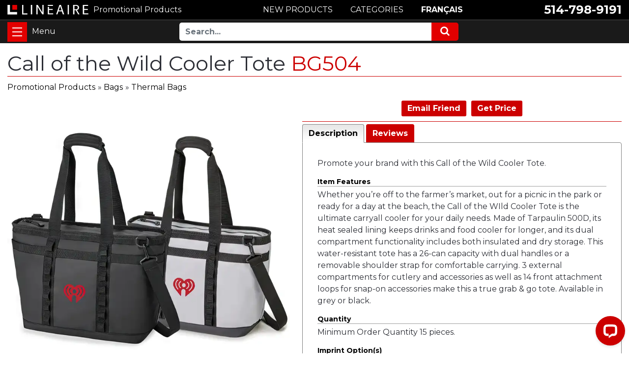

--- FILE ---
content_type: text/html; charset=UTF-8
request_url: https://www.lineaire.ca/Call-of-the-Wild-Cooler-Tote
body_size: 9353
content:
<!DOCTYPE HTML><html lang="en"><!-- #BeginTemplate "/Templates/template.dwt" --><!-- DW6 -->
<head>
<meta http-equiv="content-type" content="text/html; charset=utf-8" />
<meta name="viewport" content="width=device-width, initial-scale=1, maximum-scale=1" />
<!-- #BeginEditable "doctitle" -->
<title>Call of the Wild Cooler Tote BG504</title>
<meta name="description" content="Promote your brand with this Call of the Wild Cooler Tote.">
<link rel="canonical" href="https://www.lineaire.ca/Call-of-the-Wild-Cooler-Tote" />
<base href="https://www.lineaire.ca" />
<meta property="og:type" content="product" />
<meta property="og:title" content="Call of the Wild Cooler Tote">
<meta property="og:description" content="Promote your brand with this Call of the Wild Cooler Tote." />
<meta property="og:image" content="https://www.lineaire.com/prodimages/2023/Fourre-tout-isotherme-Call-of-the-Wild.webp">
<!-- #EndEditable -->
<meta http-equiv="content-language" content="en">
<link rel="shortcut icon" href="/images/favicon.ico">
<link rel="apple-touch-icon" href="/images/apple-icon.png">
<!--SET: CSS-->
<link href="https://fonts.googleapis.com/css2?family=Montserrat:wght@400;700&display=swap" rel="stylesheet"> 
<link rel="stylesheet" href="css/ectcart.css">
<link rel="stylesheet" href="css/font-awesome.min.css">
<link rel="stylesheet" href="css/bootstrap.min.css">
<link rel="stylesheet" href="css/slick.css">
<link rel="stylesheet" href="css/slick-theme.css">
<link rel="stylesheet" href="css/ect.css">
<link rel="stylesheet" href="css/custom.css">
<link rel="stylesheet" href="css/lineaire.css">
<link rel="stylesheet" href="css/lineaire_media.css">
<!--END: CSS-->
<script src="js/ectcart.js"></script>
<!-- Start of LiveChat (www.livechatinc.com) code -->
<script>
window.__lc = window.__lc || {};
window.__lc.license = 12291843;
window.__lc.chat_between_groups = false;window.__lc.chat_between_groups = false;
;(function(n,t,c){function i(n){return e._h?e._h.apply(null,n):e._q.push(n)}var e={_q:[],_h:null,_v:"2.0",on:function(){i(["on",c.call(arguments)])},once:function(){i(["once",c.call(arguments)])},off:function(){i(["off",c.call(arguments)])},get:function(){if(!e._h)throw new Error("[LiveChatWidget] You can't use getters before load.");return i(["get",c.call(arguments)])},call:function(){i(["call",c.call(arguments)])},init:function(){var n=t.createElement("script");n.async=!0,n.type="text/javascript",n.src="https://cdn.livechatinc.com/tracking.js",t.head.appendChild(n)}};!n.__lc.asyncInit&&e.init(),n.LiveChatWidget=n.LiveChatWidget||e}(window,document,[].slice))
</script>
<!-- #BeginEditable "head" -->
<link type="text/css" rel="stylesheet" href="magiczoomplus/magiczoomplus.css" />
<link href="SpryAssets/SpryTabbedPanels.css" rel="stylesheet" type="text/css" />
<script src="SpryAssets/SpryTabbedPanels.js" type="text/javascript"></script>
<script>
function doshowlineairepop(tcontent){
	document.getElementById('opaquediv').innerHTML='<div class="ectsoftwrapper" id="linsoftwrapper" style="max-width:600px;margin-top:10px"><div class="scart scclose" style="z-index:10;position:relative" role="img" onclick="document.getElementById(\'opaquediv\').style.display=\'none\'" title="Close Window"></div><p style="margin:20px 0"><iframe src="' + tcontent + '" style="border:none;width:100%;height:600px"></iframe></p><p style="text-align:center"><button type="button" class="ectbutton" onclick="document.getElementById(\'opaquediv\').style.display=\'none\'">Close this window</button></p></div>';
	document.getElementById('opaquediv').style.display='';
}
</script>
<!-- #EndEditable -->
<noscript><a href="https://www.livechatinc.com/chat-with/12291843/" rel="nofollow">Chat with us</a>, powered by <a href="https://www.livechatinc.com/?welcome" rel="noopener nofollow" target="_blank">LiveChat</a></noscript>
<!-- End of LiveChat code -->
</head>
<body class="is-loading">
<div class="zeynep">
<div class="menutop">
<h2><a href="https://www.lineaire.ca/category/">Categories</a></h2></div>
<ul><li><a href="/products/Assorted-Promotional-Products">Assorted Promotional Products</a></li>
<li><a href="/category/Bags">Bags</a></li>
<li><a href="/category/Bottles">Bottles</a></li>
<li><a href="/category/Brands-and-Collections">Brands & Collections</a></li>
<li><a href="/category/Desk-and-Office">Desk and Office</a></li>
<li><a href="/category/Drinkware">Drinkware</a></li>
<li><a href="/products/Eco-Friendly-Promotional-Products">Eco-Friendly Promotional Products</a></li>
<li><a href="/category/Events">Events</a></li>
<li><a href="/category/Fashion-and-Clothing">Fashion and Clothing</a></li>
<li><a href="/products/Full-Color-Printed-Items">Full-Color Printed Items</a></li>
<li><a href="/category/Health-and-Wellness">Health and Wellness</a></li>
<li><a href="/category/Home">Home</a></li>
<li><a href="/category/Keychains">Keychains</a></li>
<li><a href="/category/Lapel-Pins">Lapel Pins</a></li>
<li><a href="/products/Lightning-Delivery">Lightning Delivery</a></li>
<li><a href="/products/Made-in-Canada">Made in Canada</a></li>
<li><a href="/products/New-Promotional-Products">New Products</a></li>
<li><a href="/category/Outdoor-and-Leisure">Outdoor and Leisure</a></li>
<li><a href="/products/Plush">Plush</a></li>
<li><a href="/products/Popular-Promotional-Items">Popular Promotional Items</a></li>
<li><a href="/products/Rubiks-Cube">Rubik's Cube</a></li>
<li><a href="/category/Sports">Sports</a></li>
<li><a href="/category/Stationery">Stationery</a></li>
<li><a href="/category/Stress-Balls">Stress Balls</a></li>
<li><a href="/category/Technology">Technology</a></li>
<li><a href="/category/Personalized-Towels">Towels</a></li>
<li><a href="/category/Travel">Travel</a></li>
<li><a href="/category/Treats-and-Foods">Treats & Foods</a></li>
<li><a href="/category/USB-Flash-Drives">USB Flash Drives</a></li>
<li><a href="/products/Wedding">Wedding</a></li>
<li><a href="/category/Writing-Instruments">Writing Instruments</a></li>
</ul><div class="menubottom">
<h3>Resources</h3>
<ul>
<li><a href="search.php">Advanced Search</a></li>
<li><a href="Pantone.php">Pantone Color Guide</a></li>
<li><a href="terms-and-conditions.php">Terms &amp; Conditions</a></li>
<li><a href="privacy.php">Privacy Policy</a></li>
<li><a href="contact-us.php">Contact Us</a></li>
<li><b><a href="tel:15147989191">514-798-9191</a></b></li>
<li><b><a href="https://www.lineaire.com/Fourre-tout-isotherme-Call-of-the-Wild">Français</a></b></li></ul>
</ul>
</div>
</div><div class="wrapper">
<!--SET: HEADER SEC HERE-->
<span class="close-menu"></span>
<header id="header">
<div class="headtop">
<div class="container">
<div class="row align-items-center justify-content-between">
<div class="headcolumn">
<div class="logo">
<a href="https://www.lineaire.ca/" class="d-flex align-items-center"><img src="images/logo.svg" width="246" height="30" alt="Linéaire Infographie inc." /></a>
<a href="https://www.lineaire.ca/" class="d-flex align-items-center"><b>Promotional Products</b></a>
</div>
</div>
<div class="headcolumn2">
<div class="callus">
<ul class="d-flex flex-wrap align-items-center justify-content-end">
<li><a href="tel:15147989191">514-798-9191</a></li>
</ul>
</div>
</div>
<div class="headcolumn3">
<ul class="d-flex flex-wrap justify-content-center">
<li><a href="https://www.lineaire.ca/products/New-Promotional-Products" class="btn cntbtn">NEW PRODUCTS</a></li>
<li><a href="https://www.lineaire.ca/category/" class="btn cntbtn">CATEGORIES</a></li>
<li><a href="https://www.lineaire.com/Fourre-tout-isotherme-Call-of-the-Wild" class="btn cntbtn">FRANÇAIS</a></li>
</ul>
</div>
</div>
</div>
</div>
<div class="headbtm">
<div class="container d-flex flex-wrap">
<div class="hambrgersec">
<button id="nav-toggle" class="navbar-toggler" type="button" data-toggle="collapse" data-target="#navbarResponsive" aria-controls="navbarResponsive" aria-expanded="false" aria-label="Toggle navigation">
<span></span>
</button>
</div>
<div class="headtbtmmenu d-flex flex-wrap justify-content-center align-items-center">
<div class="toprightmenu d-flex flex-wrap justify-content-center align-items-center">
<div class="searchsec">
<form method="post" action="search.php">
<input type="hidden" name="posted" value="1" />
<div class="input-group">
<input type="text" name="stext" maxlength="256" class="form-control" placeholder="Search...">
<div class="input-group-append">
<button class="btn btn-secondary" type="submit">
<i class="fa fa-search"></i> 
</button>
</div>
</div>
</form>
</div>
</div>                               
</div>
</div>
</div>
</header>
<!--END: HEADER SEC HERE-->
<main>
<!--SET: HERO SEC HERE-->
<!-- #BeginEditable "HomePageVideo" -->
<!-- #EndEditable -->
<!--END: HERO SEC HERE-->
<!--SET: FIRST SEC HERE-->
<div class="firstsec">
<div class="container clr">
<!-- #BeginEditable "body" -->
<h1>Call of the Wild Cooler Tote <span style="color:#CC0000;"> BG504</span></h1>
<input type="hidden" id="hiddencurr" value="CDN$ 0.00"><div id="opaquediv" class="ectopaque" style="display:none" onclick="if(event.target==this)this.style.display='none'" tabindex="0"></div><script>
/* <![CDATA[ */
var xxAddWiL="The following items have been added to the wish list: ",xxBakOpt="Some of these options are not currently in stock but are available to back order.",xxCarCon="Cart contents",xxClkHere="Click Here",xxClsWin="Close this window",xxCntShp="Continue Browsing",xxCntTax="GST",xxDigits="Please enter only digits in this field.",xxDscnts="Discounts",xxEdiOrd="Edit Quote",xxEntMul="Please enter a quantity for at least one option.",xxHasAdd="has been added",xxInStNo="You will be notified by email when the product is back in stock.",xxInvCha="The following characters are invalid:",xxListPrice="<div class=\"origprice\">List Price: <span class=\"liststrike\">%s</span></div>",xxAddToC="\u002b Add",xxNotBaS="Notify when back in stock",xxNotSto="The following product isn't currently available in our store",xxBakOrd="Back Order",xxOpSkTx=" (%s)",xxOptOOS="I'm sorry, that particular option is currently out of stock",xxOutStok="Out&nbsp;of&nbsp;Stock",xxPrd255="Please enter a maximum of 255 chars in the field indicated.",xxPrdChs="Please choose from the available product options.",xxPrdEnt="Please enter a value where indicated.",xxPrice="Price",xxSCAdOr="The following items have been added to your order.",xxSCBakO="Item not currently in stock but placed on back order - select &quot;Edit Order&quot; to modify purchase.",xxSCCarT="Cart total",xxSCItem="item(s)",xxSCStkW="STOCK WARNING: Low stock on selected item, please click &quot;Edit Order&quot; to accept stock level.",xxCOTxt="Checkout &#x25b6;",xxValEm="Please enter a valid email address.";
var currencyseparator=' ',extension='.php',extensionabs='php',imgsoftcartcheckout='<input type="button" value="Checkout &#x25b6;" class="ectbutton sccheckout" onclick="ectgonoabs(\'cart.php\')">',noprice=true,nopriceanywhere=true,pricezeromessage="",showtaxinclusive=0,storeurlssl='https://www.lineaire.ca/',tax=5,txtcollen=8000,yousavetext="",zero2dps='0.00',currFormat1='%s <span style="font-weight:bold">USD</span>',currFormat2='%s <span style="font-weight:bold">EUR</span>',currFormat3='',currRate1=0,currRate2=0,currRate3=0,currSymbol1='USD',currSymbol2='EUR',currSymbol3='';
function updateoptimage(theitem,themenu,opttype){
var imageitemsrc='',mzitem,theopt,theid,imageitem,imlist,imlistl,fn=window['updateprice'+theitem];
fn();
if(opttype==1){
	theopt=document.getElementsByName('optn'+theitem+'x'+themenu);
	for(var i=0; i<theopt.length; i++){
		if(theopt[i].checked)theid=theopt[i].value;
		ectremoveclass(theopt[i],'ectwarning');
	}
}else{
	theopt=ectById('optn'+theitem+'x'+themenu);
	ectremoveclass(theopt,'ectwarning');
	theid=theopt.options[theopt.selectedIndex].value;
}
if(mzitem=(ectById("zoom1")?ectById("zoom1"):ectById("mz"+(globalquickbuyid!==''?'qb':'prod')+"image"+theitem))){
	if(altimage_small!=''){
		if(altimage_large=='')altimage_large=altimage_small;
		MagicZoom.update(mzitem,vsdecimg(altimage_large),vsdecimg(altimage_small));
	}else if(aIML[theid]){
		MagicZoom.update(mzitem,vsdecimg(aIML[theid]),vsdecimg(aIM[theid]));
	}else if(pIM[0]&&pIM[999]){
		imlist=pIM[0];imlistl=pIM[999];
		for(var index=0;index<imlist.length;index++)
			if(imlist[index]==aIM[theid]&&imlistl[index]){MagicZoom.update(mzitem.id,vsdecimg(imlistl[index]),vsdecimg(aIM[theid]));return;}
		if(aIM[theid])MagicZoom.update(mzitem.id,vsdecimg(aIM[theid]),vsdecimg(aIM[theid]));
	}else if(aIM[theid])
		MagicZoom.update(mzitem.id,vsdecimg(aIM[theid]),vsdecimg(aIM[theid]));
}else
	if(imageitem=ectById((globalquickbuyid!==''?'qb':'prod')+"image"+theitem)){
		if(altimage_small!=''){
			if(typeof(imageitem.src)!='unknown')imageitem.src=vsdecimg(altimage_small);
		}else if(aIM[theid]){
			if(typeof(imageitem.src)!='unknown')imageitem.src=vsdecimg(aIM[theid]);
		}
	}
	altimage_small='';
	altimage_large='';
}
function vsdecimg(timg){
	return decodeURIComponent(timg.replace("|","prodimages/").replace("<",".gif").replace(">",".jpg").replace("?",".png"));
}
function updateprodimage(theitem,isnext){
	return updateprodimage2(false,theitem,isnext);
}
function updateprodimage2(isqb,theitem,isnext){
var imlist=pIM[theitem];
if(!pIX[theitem])pIX[theitem]=0;
if(isnext) pIX[theitem]++; else pIX[theitem]--;
if(pIX[theitem] < 0) pIX[theitem]=imlist.length-1;
if(pIX[theitem]>=imlist.length) pIX[theitem]=0;
if(ectById((isqb?'qb':'prod')+"image"+theitem)){
	var telem=ectById((isqb?'qb':'prod')+"image"+theitem);
	var imgsrc=vsdecimg(imlist[pIX[theitem]]);
	var fileext=imgsrc.split('.').pop().toLowerCase();
	telem.src='';
	if(ectisvideoext(fileext)){
		if(telem.nodeName.toUpperCase()!='VIDEO') telem=swapimgandvideoelem(telem,'video');
	}else{
		if(telem.nodeName.toUpperCase()!='IMG') telem=swapimgandvideoelem(telem,'img');
	}
	telem.src=imgsrc;
}
ectById((isqb?'qb':'extra')+"imcnt"+theitem).innerHTML=pIX[theitem]+1;
if(pIML[theitem]){
	var imlistl=pIML[theitem];
	if(imlistl.length>=pIX[theitem])
		if(mzitem=ectById("mz"+(isqb?'qb':'prod')+"image"+theitem))MagicZoom.update(mzitem,vsdecimg(imlistl[pIX[theitem]]),vsdecimg(imlist[pIX[theitem]]));
}
return false;
}
/* ]]> */
</script><script>/* <![CDATA[ */
pIM[0]=['https://www.lineaire.com/prodimages/2023/Fourre-tout-isotherme-Call-of-the-Wild.webp','https://www.lineaire.com/prodimages/2023/Fourre-tout-isotherme-Call-of-the-Wild-2.webp','https://www.lineaire.com/prodimages/2023/Fourre-tout-isotherme-Call-of-the-Wild-3.webp','https://www.lineaire.com/prodimages/2023/Fourre-tout-isotherme-Call-of-the-Wild-4.webp','https://www.lineaire.com/prodimages/2023/Fourre-tout-isotherme-Call-of-the-Wild-5.webp','https://www.lineaire.com/prodimages/2023/Fourre-tout-isotherme-Call-of-the-Wild-6.webp','https://www.lineaire.com/prodimages/2023/Fourre-tout-isotherme-Call-of-the-Wild-7.webp','https://www.lineaire.com/prodimages/2023/Fourre-tout-isotherme-Call-of-the-Wild-8.webp','https://www.lineaire.com/prodimages/2023/Fourre-tout-isotherme-Call-of-the-Wild-9.webp','https://www.lineaire.com/prodimages/2023/Fourre-tout-isotherme-Call-of-the-Wild-10.webp'];
/* ]]> */</script><script>
var sfextensionabs='php',
	xxPlsEntr="Please enter a value in the field",xxValEm="Please enter a valid email address.",xxRecapt="Please show you are a real human by completing the reCAPTCHA test",xxEFEm="Your Email",
	xxEFNam="Your Name",xxEFCmt="Your comments",xxContUs="Contact Us",xxAskQue="Get Price",xxCUBlur="Ask us a question about any of our store products or services and we'll get back to you right away.",
	xxEmFrnd="Email Friend",xxEFBlr="Let your friends know all about the great deals that are on offer at this site. Just fill in the details below and click &quot;Send&quot;.",xxAccSuc="Your account was created successfully",xxMinLen="Please enter at least 6 characters in the field",
	xxAQBlr="Get a quote for this product.<br />We'll get back to you quickly by Email.",xxPwd="Password",xxNow="now",xxInSecs="in %s seconds",xxName="Full Name",
	xxFulNam="This message will not be shown again.\nPlease be sure to enter your first and last name in the field",xxLOSuc="You have logged out successfully!",xxLISuc="Login Successful!",xxMesSuc="<b>Thank you!</b><br />Your request has been sent.";
var clientaddressoncreateacct=false,extraclientfield1="",extraclientfield2="",
	extraclientfield1required=false,extraclientfield2required=false,
	loginhash='e49e90f9540e1bfa32e1aed1904cab326cbf875c31a160653d8fe9a5adaa7f23',
	customeraccounturl="",
	recaptchasitekey='6LeYEq4qAAAAADmmvYp2LvhkH3jgtoJC1C4XqOCK',nacaptchawidgetid='',nacaptchaok=false,nacaptcharesponse=false,contactcaptchawidgetid='',contactcaptchaok=false,contactcaptcharesponse=false,askqproductid='',
	lastloginattempt,checkedfullname=false,contactusthanks="",emailfriendthanks="",askaquestionthanks="We will respond to you promptly by email.",
	recaptchaenabled2=true,recaptchaenabled8=false,nocustomerloginpwlimit=false,
	nomailinglist=true,
	storeurlssl="",checkoutmode="",
	clientloginref="clientlogin.php",clientloginref_sess="",
	loginrefurl=[];</script>
<div id="softopaquediv" class="ectopaque" style="display:none" onclick="if(event.target==this)hideaccounts()" tabindex="0"><div class="ectsoftwrapper"><div class="scart scclose" role="img" onclick="hideaccounts()" title="Close this window"></div>
<div style="display:none;text-align:center" id="ectsoftpreload"><img style="margin:30px" src="images/preloader.gif" alt="Loading" id="ectloadinggif" class="ectpreloader"><br><br><input style="font-size:16px" class="ectbutton" type="button" value="Pause" onclick="document.getElementById('ectloadinggif').src='images/preloader.png'"></div>
<div id="ectsfsuccess" class="ectsfsuccess"></div>
<div class="sfcontact" id="ectcontactdiv" style="display:none">
<div class="softformheader" id="cuheader"></div>
<div id="contactblurb" class="contactblurb"></div>
<div class="ectsf2col"><div class="redstar"><label class="ectlabel" for="yourname">Your Name</label></div><div><input type="text" id="yourname" placeholder="Your Name" aria-required="true"></div></div>
<div class="ectsf2col"><div class="redstar"><label class="ectlabel" for="youremail">Your Email</label></div><div><input type="text" id="youremail" placeholder="Your Email" aria-required="true"></div></div>
<div class="ectsf2col emfonly"><div class="redstar"><label class="ectlabel" for="friendsemail">Your Friends Email</label></div><div><input type="text" id="friendsemail" placeholder="Your Friends Email" aria-required="true"></div></div>
<div class="ectsf2col asqonly"><div>
<label id="asqtxt1" for="askquestionparam1" class="ectlabel">Your telephone</label></div><div>
<input type="text" id="askquestionparam1" placeholder="Your telephone">
</div></div>
<div class="ectsf2col asqonly"><div class="redstar">
<input type="hidden" id="asqreq2" value="1">
<label id="asqtxt2" for="askquestionparam2" class="ectlabel">Delivery postal code</label></div><div>
<input type="text" id="askquestionparam2" placeholder="Delivery postal code" aria-required="true">
</div></div>
<div class="ectsf2col asqonly"><div>
<label id="asqtxt3" for="askquestionparam3" class="ectlabel">Delivery date</label></div><div>
<input type="text" id="askquestionparam3" placeholder="Delivery date">
</div></div>
<div class="ectsf2col asqonly"><div class="redstar">
<input type="hidden" id="asqreq4" value="1">
<label id="asqtxt4" for="askquestionparam4" class="ectlabel">Quantity</label></div><div>
<input type="text" id="askquestionparam4" placeholder="Quantity" aria-required="true">
</div></div>
<div class="ectsf2col asqonly"><div class="redstar">
<input type="hidden" id="asqreq5" value="1">
<label id="asqtxt5" for="askquestionparam5" class="ectlabel">Imprint</label></div><div>
<select size="1" id="askquestionparam5" name="askquestionparam5"><option value="">Imprint</option><option value="1">1 color</option><option value="2">2 color</option><option value="3">3 color</option><option value="4">4 color</option><option value="CMYK">CMYK</option><option value="Embroidery">Embroidery</option><option value="Engraving">Engraving</option><option value="No imprint">No imprint</option></select></div></div>
<div class="ectsf2col"><div class="redstar"><label class="ectlabel" for="yourcomments">Your comments</label></div><div><textarea class="softcomments" id="yourcomments" placeholder="Your comments" aria-required="true"></textarea></div></div>
<div class="ectsf2col"><div></div><div id="contactcaptcha"></div>
<script>var recaptchaids=[];function recaptchaonload(){for(var recapi in recaptchaids){var restr=recaptchaids[recapi]+"widgetid=grecaptcha.render('"+recaptchaids[recapi]+"',{'sitekey' : '6LeYEq4qAAAAADmmvYp2LvhkH3jgtoJC1C4XqOCK','expired-callback' : function(){"+recaptchaids[recapi]+"ok=false;},'callback' : function(response){"+recaptchaids[recapi]+"response=response;"+recaptchaids[recapi]+"ok=true;}});";var resetstr="grecaptcha.reset("+recaptchaids[recapi]+"widgetid);";eval(restr);eval(resetstr);}}</script><script async src="https://www.google.com/recaptcha/api.js?render=explicit&amp;onload=recaptchaonload"></script><script>var contactcaptchaok=false;function contactcaptchadone(){contactcaptchaok=true;}function contactcaptchaexpired(){contactcaptchaok=false;}</script></div>
<div class="softformsend"><button type="button" class="ectbutton " id="contactsend" onclick="">Send</button><button type="button" class="ectbutton" onclick="hideaccounts()">Close this window</button></div>
</div>
</div>
</div>
<script>document.body.appendChild(ectById("softopaquediv"));</script><div id="mainbodyspan" class="proddetail BG504"><link itemprop="mainEntityOfPage" href="/Call-of-the-Wild-Cooler-Tote"><form method="post" id="ectform0" action="cart.php" onsubmit="return formvalidator0(this)" style="margin:0;padding:0"><script>/* <![CDATA[ */function formvalidator0(theForm){
var fvsuccess=true;
return(fvsuccess);}
/* ]]> */</script><div class="catnavigation catnavdetail"><a class="ectlink" href="category/">Promotional Products</a><div class="ectbreadcrumb">&raquo; <a class="ectlink" href="/category/Bags">Bags</a></div><div class="ectbreadcrumb">&raquo; <a class="ectlink" href="/products/Thermal-Bags">Thermal Bags</a></div></div>
<div class="detailid"><span class="prodidlabel detailidlabel">Product ID</span> BG504</div><div itemprop="image" itemscope itemtype="https://schema.org/ImageObject" class="detailimage allprodimages"><script src="magiczoomplus/magiczoomplus.js"></script><a href="https://www.lineaire.com/prodimages/2023/Fourre-tout-isotherme-Call-of-the-Wild-H.webp" class="MagicZoom" data-options="disable-zoom:false; opacity:65; expand-effect:bounce; zoom-position:inner" id="zoom1"><img id="prodimage0" class="detailimage allprodimages" src="https://www.lineaire.com/prodimages/2023/Fourre-tout-isotherme-Call-of-the-Wild.webp" alt="Call of the Wild Cooler Tote"></a><div class="thumbnailimage detailthumbnailimage"><a href="https://www.lineaire.com/prodimages/2023/Fourre-tout-isotherme-Call-of-the-Wild-H.webp" rev="https://www.lineaire.com/prodimages/2023/Fourre-tout-isotherme-Call-of-the-Wild.webp" data-zoom-id="zoom1"><img src="https://www.lineaire.com/prodimages/2023/Fourre-tout-isotherme-Call-of-the-Wild.webp" style="width:75px;padding:3px" alt="Call of the Wild Cooler Tote #1"></a><a href="https://www.lineaire.com/prodimages/2023/Fourre-tout-isotherme-Call-of-the-Wild-2H.webp" rev="https://www.lineaire.com/prodimages/2023/Fourre-tout-isotherme-Call-of-the-Wild-2.webp" data-zoom-id="zoom1"><img src="https://www.lineaire.com/prodimages/2023/Fourre-tout-isotherme-Call-of-the-Wild-2.webp" style="width:75px;padding:3px" alt="Call of the Wild Cooler Tote #2"></a><a href="https://www.lineaire.com/prodimages/2023/Fourre-tout-isotherme-Call-of-the-Wild-3H.webp" rev="https://www.lineaire.com/prodimages/2023/Fourre-tout-isotherme-Call-of-the-Wild-3.webp" data-zoom-id="zoom1"><img src="https://www.lineaire.com/prodimages/2023/Fourre-tout-isotherme-Call-of-the-Wild-3.webp" style="width:75px;padding:3px" alt="Call of the Wild Cooler Tote #3"></a><a href="https://www.lineaire.com/prodimages/2023/Fourre-tout-isotherme-Call-of-the-Wild-4H.webp" rev="https://www.lineaire.com/prodimages/2023/Fourre-tout-isotherme-Call-of-the-Wild-4.webp" data-zoom-id="zoom1"><img src="https://www.lineaire.com/prodimages/2023/Fourre-tout-isotherme-Call-of-the-Wild-4.webp" style="width:75px;padding:3px" alt="Call of the Wild Cooler Tote #4"></a><a href="https://www.lineaire.com/prodimages/2023/Fourre-tout-isotherme-Call-of-the-Wild-5H.webp" rev="https://www.lineaire.com/prodimages/2023/Fourre-tout-isotherme-Call-of-the-Wild-5.webp" data-zoom-id="zoom1"><img src="https://www.lineaire.com/prodimages/2023/Fourre-tout-isotherme-Call-of-the-Wild-5.webp" style="width:75px;padding:3px" alt="Call of the Wild Cooler Tote #5"></a><a href="https://www.lineaire.com/prodimages/2023/Fourre-tout-isotherme-Call-of-the-Wild-6H.webp" rev="https://www.lineaire.com/prodimages/2023/Fourre-tout-isotherme-Call-of-the-Wild-6.webp" data-zoom-id="zoom1"><img src="https://www.lineaire.com/prodimages/2023/Fourre-tout-isotherme-Call-of-the-Wild-6.webp" style="width:75px;padding:3px" alt="Call of the Wild Cooler Tote #6"></a><a href="https://www.lineaire.com/prodimages/2023/Fourre-tout-isotherme-Call-of-the-Wild-7H.webp" rev="https://www.lineaire.com/prodimages/2023/Fourre-tout-isotherme-Call-of-the-Wild-7.webp" data-zoom-id="zoom1"><img src="https://www.lineaire.com/prodimages/2023/Fourre-tout-isotherme-Call-of-the-Wild-7.webp" style="width:75px;padding:3px" alt="Call of the Wild Cooler Tote #7"></a><a href="https://www.lineaire.com/prodimages/2023/Fourre-tout-isotherme-Call-of-the-Wild-8H.webp" rev="https://www.lineaire.com/prodimages/2023/Fourre-tout-isotherme-Call-of-the-Wild-8.webp" data-zoom-id="zoom1"><img src="https://www.lineaire.com/prodimages/2023/Fourre-tout-isotherme-Call-of-the-Wild-8.webp" style="width:75px;padding:3px" alt="Call of the Wild Cooler Tote #8"></a><a href="https://www.lineaire.com/prodimages/2023/Fourre-tout-isotherme-Call-of-the-Wild-9H.webp" rev="https://www.lineaire.com/prodimages/2023/Fourre-tout-isotherme-Call-of-the-Wild-9.webp" data-zoom-id="zoom1"><img src="https://www.lineaire.com/prodimages/2023/Fourre-tout-isotherme-Call-of-the-Wild-9.webp" style="width:75px;padding:3px" alt="Call of the Wild Cooler Tote #9"></a><a href="https://www.lineaire.com/prodimages/2023/Fourre-tout-isotherme-Call-of-the-Wild-10H.webp" rev="https://www.lineaire.com/prodimages/2023/Fourre-tout-isotherme-Call-of-the-Wild-10.webp" data-zoom-id="zoom1"><img src="https://www.lineaire.com/prodimages/2023/Fourre-tout-isotherme-Call-of-the-Wild-10.webp" style="width:75px;padding:3px" alt="Call of the Wild Cooler Tote #10"></a></div></div><div class="socialmediabuttons"><div class="socialmediabutton smemailfriend"><input type="button" value="Email Friend" class="ectbutton smemailfriend" onclick="displayectcontact('emailfriend','BG504')"></div><div class="socialmediabutton smaskaquestion"><input type="button" value="Get Price" class="ectbutton smaskaquestion" onclick="displayectcontact('askquestion','BG504')"></div></div><div class="detaildescription detaildescriptiontabs"><div class="TabbedPanels" id="TabbedPanels1"><ul class="TabbedPanelsTabGroup"><li class="TabbedPanelsTab" tabindex="0">Description</li><li class="TabbedPanelsTab" tabindex="0">Reviews</li></ul><div class="TabbedPanelsContentGroup"><div class="tabpanelcontent"><p>Promote your brand with this Call of the Wild Cooler Tote.</p>

<h4>Item Features</h4>
<p>Whether you’re off to the farmer’s market, out for a picnic in the park or ready for a day at the beach, the Call of the WIld Cooler Tote is the ultimate carryall cooler for your daily needs. Made of Tarpaulin 500D, its heat sealed lining keeps drinks and food cooler for longer, and its dual compartment functionality includes both insulated and dry storage. This water-resistant tote has a 26-can capacity with dual handles or a removable shoulder strap for comfortable carrying. 3 external compartments for cutlery and accessories as well as 14 front attachment loops for snap-on accessories make this a true grab & go tote. Available in grey or black.</p>

<h4>Quantity</h4>
<p>Minimum Order Quantity 15 pieces.</p>

<h4>Imprint Option(s)</h4>
<p>1 Spot Color <button type="button" class="ectbutton pmscolor" onclick="document.location='Pantone-Spector.php'">Show Colors</button><br>
Blank product</p>

<h4>Approximate Size</h4>
<p>18-1/2" x 12-1/4" x 8-1/4"</p>

<h4>Available Colors</h4>
<p>Black, Grey</p></div><div class="tabpanelcontent"><div class="reviewtab"><div class="reviews" id="reviews"><div class="reviewtotals"><span class="numreviews">Product ratings</span><span class="showallreview"></span></div><div class="noreview">No Reviews For This Product.</div><div class="clickreview"><button type="button" class="ectbutton clickreview" onclick="ectgonoabs('/Call-of-the-Wild-Cooler-Tote?review=true')">Click to review this product</button></div></div></div></div></div></div><script>var TabbedPanels1=new Spry.Widget.TabbedPanels("TabbedPanels1");</script></div><script>/* <![CDATA[ */function formvalidator0(theForm){
var fvsuccess=true;
return(fvsuccess);}
/* ]]> */</script></form></div><!-- #EndEditable -->
</div>
</div>
<!--END: FIRST SEC HERE-->
</main>
<!--SET: FOOTER-->
<footer>
<div class="ftrmiddle">
<div class="container">
<div class="row">
<div class="col-lg-3 col-md-3 col-sm-6">
<div class="ftrmenu">
<h6>ABOUT LINÉAIRE</h6>
<ul>
<li><a href="https://www.lineaire.ca/about.php">Our Company</a></li>
<li><a href="https://www.lineaire.ca/terms-and-conditions.php">Terms &amp; Conditions</a></li>
<li><a href="https://www.lineaire.ca/privacy.php">Privacy Policy</a></li>
</ul>
</div>
</div>
<div class="col-lg-3 col-md-3 col-sm-6">
<div class="ftrmenu">
<h6>PRODUCTS</h6>
<ul>
<li><a href="https://www.lineaire.ca/category/">Categories</a></li>
<li><a href="https://www.lineaire.ca/products/">All Products</a></li>
<li><a href="https://www.lineaire.ca/search.php">Search</a></li>
</ul>
</div>
</div>
<div class="col-lg-3 col-md-3 col-sm-6">
<div class="ftrmenu">
<h6>SERVICES</h6>
<ul>
<li><a href="https://www.lineaire.ca/graphic-design.php">Graphic Design</a></li>
<li><a href="https://www.lineaire.ca/Pantone.php">Pantone Color Guide</a></li>
<li><a href="https://www.lineaire.ca/accepted-file-formats.php">Accepted File Formats</a></li>
<li><a href="https://www.lineaire.ca/our-clients.php">Our Clients</a></li>
</ul>
</div>
</div>
<div class="col-lg-3 col-md-3 col-sm-6">
<div class="ftrmenu">
<h6>CUSTOMER SUPPORT</h6>
<ul>
<li><a href="https://www.lineaire.ca/contact-us.php">Contact Us</a></li>
<li><a href="tel:15147989191">Phone : 514-798-9191</a></li>
<li><a href="mailto:info@lineaire.com">Email</a></li>
</ul>
</div>
</div>
<div class="col-lg-12">
<div class="ftrmenu clientlogo">
<h6><a href="https://www.lineaire.com/Fourre-tout-isotherme-Call-of-the-Wild">FRANÇAIS</a></h6>
<ul class="row justify-content-center align-items-center">
<li class="memberof_icon"><img src="images/logo_01.svg" width="105" alt="ASI approved distributor" height="57"></li>
</ul>
</div>
</div>
</div>
</div>
</div>
<div class="ftr_btm">
<div class="container">
<div class="midcontent">
<div class="row">
<div class="col-md-5 col-sm-12">
<p><a href="https://www.lineaire.ca/">Linéaire Infographie inc.</a></p>
</div>
<div class="footer-menu col-md-7 col-sm-12 d-flex justify-content-end justify-content-md-end justify-content-center">
<ul>
<li>Laval</li>
<li>Montreal</li>
<li>Quebec</li>
<li>Canada</li>
</ul>
</div>
<div class="col-md-12 col-sm-12">
<div class="row">
<div class="prom_menu col-lg-8 col-md-8 d-flex justify-content-md-end justify-content-center">
<ul>
<li><a href="https://www.stress-balls.ca/"> Stress Balls</a></li>
<li><a href="https://www.usb-flash-drive.ca/"> USB Flash Drives</a></li>
</ul>
</div>
<div class="col-lg-4 col-md-4">
<!-- <div class="fcicon d-flex justify-content-md-end justify-content-center"><a href="https://www.facebook.com/Linéaire-Infographie-inc-1062087350630920/"><i class="fa fa-facebook"></i> Follow us on Facebook</a></div> -->
</div>
</div>
</div>
</div>
</div>
</div>
</div>
</footer>
<!--END: FOOTER-->
<div class="zeynep-overlay"></div>
</div>
<!--SET: SCRIPT HERE-->
<script src="js/jquery-3.3.1.min.js"></script>
<script src="js/bootstrap.min.js"></script>
<script src="js/jquery.matchHeight.js"></script>
<script src="js/slick.min.js"></script>
<script src="js/jquery.zeynep.min.js"></script>
<script src="js/lineaire.js"></script>
<script src="js/menuPreload.js"></script>
<!--END: SCRIPT HERE-->
</body>
<!-- #EndTemplate --></html>


--- FILE ---
content_type: text/css
request_url: https://www.lineaire.ca/css/ect.css
body_size: 6972
content:
/* @charset "utf-8"; */
/* The file cssstyle.css can be used if you want to use css layouts for the product, detail and category pages. 
You will need to set the parameter usecsslayout=TRUE in vsadmin/includes.asp - all the available classes are outlined here http://www.ecommercetemplates.com/help/css-layouts.asp
You can add extra classes to this list and change the values to suit your design.
-------------------------------------*/
/* Horizontal rule 
-------------------------------------*/

/*    @font-face {
    font-family: 'Montserrat', sans-serif;
    font-style: normal;
    font-weight: normal;
    src:  url('../fonts/trebuc.woff') format('woff');
    }
    

    @font-face {
    font-family: 'Trebuchet MS Italic';
    font-style: normal;
    font-weight: normal;
    src: url('../fonts/Trebuchet-MS-Italic.woff') format('woff');
    }

*/

hr {
height: 0;
border-width: 1px 0 0 0;
border-style: solid;
border-color: #9C9C9C;
}

div.scclose::after{
content:url(../images/close.svg);
}

/* askaquestion emailfriend*/
div.ectsoftwrapper{max-width: 440px;}
label.ectlabel {display:none;}
div.redstar,div.cdformtname,div.cdformtaddress,div.cdformtaddress2,div.cdformtemail,div.cdformtcity,div.cdformtstate,div.cdformtcountry,div.cdformtphone,div.cdformtextra2,div.cdformtextra1{
	text-align:right;padding-right:5px;
}
div.cart2subheader,div.checkoutadditionals,textarea.addinfo {display:none}
div.ectsoftwrapper input[type="text"], div.ectsoftwrapper input[type="email"], div.ectsoftwrapper input[type="password"], div.ectsoftwrapper textarea, div.ectdivright input[type="text"], div.ectdivright input[type="password"], div.cobll input[type="text"], div.cobll input[type="email"], div.cobll input[type="tel"], div.ectdivright textarea, input.ecttextinput, textarea.ecttextinput {
color: #000!important;
}
textarea.softcomments{width: 80%;}
div.contactblurb{font-size: 1.0em}
div.ectsoftwrapper select, div.ectsoftwrapper input[type="text"], div.ectsoftwrapper input[type="email"], div.ectsoftwrapper input[type="password"] {
  width: 80%;
}
div.ectsf2col{margin-left:-40px;}
div.ectsf2col > div:first-child {
  width: 20%;
}
div.ectsoftwrapper select, div.ectsoftwrapper input[type="text"], div.ectsoftwrapper input[type="email"], div.ectsoftwrapper input[type="password"] {
  width: 87%;
}
textarea.softcomments {
  width: 87%;
}
div.ectsoftwrapper input {
  font-size: 18px !important;
}
/* Home Page
div.container {margin: 0; padding: 0;}  */

/* Search Page */
div.searchcontrol select {width: 200px;}

/* Catalogue page */
div.catalogue{float:left;width:25%;}

/* Clients page */
div.clients{float:left;width:24.5%;}
/* increase search result conatiner */
div.searchresults{width:100%;}
h2 {font-size: 24px;font-family: 'Montserrat', sans-serif;color: #000000;line-height: 1;margin-bottom: 20px;font-weight: 700;}
/* set h1 font sizes globally on left and right columns non product pages */
h1 { width: 100%;font-size: 30px; line-height: 32px; margin:10px 0 5px 0; padding-bottom: 5px; border-bottom: #CC0000 1px solid; font-family: 'Montserrat', sans-serif; }
.left {
float: left;
margin: 0;
padding:5px 25px 0 0;
width: 58%;
}

div.prodnoexist h1 {
border-bottom: none;
}

.right {
float: right;
margin: 0;
padding: 5px  0 10px 15px;
width: 38%;
}
.right img{max-width:100%;height:auto;}
.left img{max-width:100%;height:auto;}
.left h2, .right h2 {
margin: 5px 0 15px;
font-weight:normal;
}
.left .notes{width: 85%;}
.page_termes, .page_vieprivee, .page_catalogues {
margin: 0 auto;
padding: 5px 0 25px;
width: 90%;
}
.page_termes h2:first-child, .page_vieprivee h2:first-child {
margin: 0 0 5px;
font-weight:normal;
}
.page_termes h2, .page_vieprivee h2, .page_catalogues h2 {
margin: 15px 0 5px;
font-weight:normal;
}
.temoignages {
float: left;
width: 100%;
padding-bottom: 10px;
}
.right .adresse {
float: left;
width: 100%;
}

.right .label_telephones, .left .label_fichiers {
width: 50%;
float: left;
text-align: right;
padding-bottom: 10px;
}
.right .texte_telephones, .left .texte_fichiers {
width: 49%;
float: right;
}
.right .label_telephones p, .left .label_fichiers p {
line-height: normal;
font-weight: bold;
}
.left a, .right a {
color: #cc0000;
}
div.formats{margin-left:25px;line-height: 30px;}
.left .testimonials {
background-color: #fff;
border: 1px solid #ccc;
margin: 0 0 15px;
padding: 10px;
width: 90%;
float: left;
}
-------------------------------------*/
/* Search Page
-------------------------------------*/
div.searchtext{width: 20%;}
div.searchfor input {
width: 80%;
/* border: 1px solid #ccc; */
padding: 6px;
}
div.searchsubmit {
padding: 8px 0 4px 24%;
width: 85%;
margin: 0px 0 15px 0px;
}
input.search {
margin: 1px;
width: 35%;
font-weight: bold;
}
/* Minicart and minilogin properties 
-------------------------------------*/
td.mincart {
font-size: 11px;
font-family: 'Montserrat', sans-serif;
color:#000;
background-color: #FFF;
}
P.mincart {
font-size: 11px;
font-family: 'Montserrat', sans-serif;
}
table.mincart{
border: none;
background-color: #FFF;
width: 154px;
}
/* Store generated links 
-------------------------------------*/
a.ectlink:link, a.ectlink:visited, a.ectlink:active {
text-decoration:none;
color:#000;
font: 16px 'Montserrat', sans-serif;
font-family: 'Montserrat', sans-serif;
}
a.ectlink:hover, a.ectlink:focus { 
text-decoration:none;
color:#414141;
}
/*Table backgrounds for the cart, search, client login etc pages*/
td.cobll div.loginprompt div.createaccount input.createaccount {
float:right;
}
td.cobhl label {
display: inline-block;
font-weight: bold;
}
table.cobtbl{
background-color: #cccccc;
width: 99%;
border-collapse: separate;
border-spacing: 1px;
margin:0 0.5%;
} 
td.cobhl.cobhdr{
background-color: #cc0000;
color: #fff;
font-size: 1em;
text-transform: uppercase;
}
td.cobhl.cobhdr a {
color: #fff;
}
td.cobhl {
background-color: #fff;
}
td.cobll{
background-color: #fff;
color : #333;
}
td.cobhl.cobhdr:nth-child(1) {
width: 16% !important;
}
td.cobhl.cobcol1 img.prodimage.cartimage {
width: 100% !important;
}
td.cobhl.cobhdr:nth-child(2) {
width: 65% !important;
}
td.cobhl.cobhdr:nth-child(3), td.cobhl.cobhdr:nth-child(4) {
width: 9% !important;
}
table.cobtbl tbody tr td.cobll div.cartdelete {
margin: 0 !important;
}
img.cartdelete{
content:url("../images/delete.svg");
}
img.ectpreloader{
content:url("../images/preloader.webp");
}
div.tofreeshipping{
border-top:1px solid #ccc;
color:#386BA0 !important;
}
td.cobll input,  textarea, select{
border: 1px solid #999;
border-radius:2px;
padding:4px;
width: auto;
margin-bottom:0;
min-width: 50px;
}
td.cobll select, td.cobll input {
margin-left: 3px;
}
.cartdiscounts, .cartdiscountsamnt{
color:#386BA0 !important;
}
td.cobll input[type="image"]{
border:none;
}
td.cobll input[type="radio"]{
border:none;
}
span.cartoption{
font-size:12px !important;
color:#333;
}
div.giftwrap a{
color:#666;
font-size:0.8em;
text-decoration:none;
}
div.logintoaccount{
text-align:left !important;
}
span.willpickup{
font-size:1.1em !important;
}
div.nosearchresults {
margin-bottom: 10px;
text-align: center;
}
/* The thanks page 
-------------------------------------*/
td.receiptoption{font-size:0.9em;}
td.receiptoption strong{font-weight:500;}
td.receipthl strong{font-weight:500;}
td.receiptheading{
background:#F6F6F6;
font-size:1.1em;
color: #000000;
font-weight:normal !important;
border-bottom: 1px solid #000000;
border-top: 1px solid #000000;
}
td.receiptheading strong{font-weight:500;}
hr.receipthr{display:none;}
/* The category page 
-------------------------------------*/
div.category {
width: 23%;
/* float:left; */
font-size: 14px;
padding: 0 1% 10px 1%;
background-color: #FFFFFF;
margin: 0px 1% 15px 1%;
height: 220px;
border: none;
vertical-align:top;
}
div.category:hover{
box-shadow: 0 4px 8px 0 rgba(0, 0, 0, 0.2), 0 6px 10px 0 rgba(0, 0, 0, 0.19);
}
div.catnavigation{
font-size: 16px;
padding: 0 0 0 1%;
padding:0;	
margin-bottom:10px;
}
div.catnavwrapper{margin-top: 20px;}
div.prodnavigation a.ectlink {
display: inline-block;
padding: 10px 0.2% 10px 0;
}
span.navcurrentcat{
display:none;
}
.catnavwrapper{
background:#fff !important;
border: none !important;
}
div.navdesc{
display:none;
}
div.catdesc{
display:none;
}
div.catimage {
width: 100%;
text-align: center;
margin: 10px 0px 10px 0px;
}
/* En attendant que toutes les images soient de 150x150px */
.catimage a.ectlink img.catimage, .prodimage a.ectlink img.prodimage {
min-width:150px;
}
img.catimage {max-width: 100%;height:auto;}

div.catname {
padding: 0px;
margin: 0px;
width: 100%;
font-size: 1.2em;
text-align: center;
line-height: 12px;
}
div.catdiscounts{
padding-left:5px;
padding-top:2px;
font-weight:normal;
color:#DA6B1D;
font-size:0.9em;
}
div.allcatdiscounts{
color:#DA6B1D;
font-size:0.9em;
}
div.categorymessage{
display:none;
}

/* The products page 
-------------------------------------*/
div.checkoutsteps{
	justify-content:center;
}
div.checkoutbutton {
float: right;
}
div.catheader {
display:none;
}
/* div.products {width:100%;} */
div.prodnoexist{
width:100%;
text-align:center;
margin: 50px 0 0 0;
padding: 0;
}

div.prodfiltergrp {
width:33%;
white-space: nowrap;
}
div.prodfilter {
padding: 4px 0.2%;
font-size:14px;
color: #444;
margin-bottom:0px;
margin-top:5px;
}
div.prodfilterbar {
border-bottom:#ccc 1px solid;
padding:1px;
margin-top: -5px;
/* background-color:#fff;*/
margin-bottom:10px;
}
div.filtertext{
padding: 5px 0.2% 4px 1.55%;
}
select.prodfilter{
padding:0px;
margin:0px;
width: 100%;
}
input.prodfilter {
margin:0;
padding:0;
}
div.product{
background: none repeat scroll 0 0 #FFFFFF;
/* border: 1px solid #f4f4f4; */
/* float: left; */
height: 270px;
margin: 0.52%;
padding: 0.624%;
width: 31.8%;
}
div.prodnavigation{
font-size: 16px;
margin:-20px 0 0 -10px;
float:left;
width:100%;
}
div.prodnavigation a.ectlink:first-child {
padding-left: 1%;
}
div.prodnavigation.catnavwrapper div.catnavigation a.ectlink {
padding-left:0;
}
div.prodimage{
padding: 6px 0;
text-align:center;
border:1px solid #CCCCCC;
background-color:#FFFFFF;
/* max-height: 180px; */
height: 180px;
border-radius: 5px;
}
div.prodimage img {
max-width: 100%;
height:auto;
}
div.prodimage:hover{
background-color:#FFFFFF;
border: 1px solid #CC0000;
}
div.prodname{
padding-top:2px;
font-size: 24px;
padding-bottom:1px;
height:auto;
line-height:13px;
font-family: 'Montserrat', sans-serif;
}
div.prodname a{
text-height:24px;
font-weight: bold!important;
}

div.pagenumbers{ text-align:center;
margin-bottom: 25px;
}

div.prodprice{
font-size: 1em;
float:left;
width:98%;
color:#666;
margin-top:-12px;
}
div.prodcurrency{
float:left;
width:100%;
font-size: 0.8em;
color:#666;
}
div.proddescription{
line-height:1.1;
padding:0;
margin:0;
height:24px;
}
div.pagenums a {
font-size: 16px;
font-family: 'Montserrat', sans-serif;
font-weight:bold;
}
div.pagenums {
font-size: 16px;
font-family: 'Montserrat', sans-serif;
text-align:center;
float:left;
padding:20px 0px;
width: 100%;
}
span.currpage {
font-size: 16px;
font-family: 'Montserrat', sans-serif;
font-weight: bold;
color: #fff;
display:inline;
padding: 3px 8px 3px 8px;
background-color: #CC0000;
border-radius: 5px;
}

div.prodratingtext {
	display: none;
}

input.nextimg, input.previmg {
height: 16px !important;
font-size: 14px !important;
line-height: 0.4 !important;
padding: 5px !important;
}

/* The product detail page 
-------------------------------------*/
div.detailprodnavigation{
width:99%;
margin-bottom:12px;
}
div.detailimage{
width:46%;
padding:0;
float:left;
margin:10px 0 0 0;
line-height: 10px;
text-align: center;
} 
img.detailimage{
max-width:100%;
height:auto;
} 
div.detailthumbnailimage {
padding-top:4px;
}
div.detailid {
display:none;
}
div.detailname {
display:none;}
span.detaildiscountsapply {
margin-left:36px;
color:#3B76B0;
}
div.detaildiscounts {
width:73%;
color:#3B76B0;
float:left;
}
div.detailmanufacturer {
float:left;
width:68%;
margin:0px;
padding:0px;
color:#666;
}
div.detailsku {
float:left;
width:68%;
margin:10px;
color:#666;
}
div.detailinstock {
float:right;
width:73%;
}
div.detaildescription {
font-size: 1.0em;
margin:5px 0px;
padding-top:4px;
line-height:1.5em;
float:right;
width:52%;
border-top:#CC0000 1px solid;
}

div.detaildescription p {
padding-bottom: 6px;
}

div.detaildescription h4 {
font-weight: bold;
color: #000;
font-size: 14px;
text-align: left;
display:block;
border-bottom:1px #9f9f9f solid;
line-height: 18px;
margin: 10px 0 5px 0;
padding: 0;
}
div.detailprice{
font-size: 1.2em;
font-weight:bold;
float:left;
width:96%;
color:#333;
margin-left:10px;
}
div.detaillistprice{
font-size: 1em;
font-weight:normal;
float:left;
width:96%;
padding:6px 0px;
color:#DA6A1E;
margin-left:10px;
}
div.detailcurrency{
padding-top: 6px;
font-size: 0.8em;
float:left;
width:96%;
color:#666;
margin-left:10px;
border-bottom: 1px solid #ccc;
padding-bottom:20px;
}
div.detailoption{
width:43%;
float:left;
}
span.detailoption label {
float:left;
width: 94%;
}
div.detailoptions{
float: left;
margin-left: 0;
margin-top: -40px;
padding: 6px 0;
width: 32%;
}
select.detailprodoption{
font-size: 0.9em;
width:96%;
margin:7px 3%;
border:1px solid #ccc;
padding:2px;
}
input.detailprodoption{
font-size: 0.9em;
margin:7px 3%;
border:1px solid #ccc;
padding:2px;
width: 93%;
}
div.detailoptiontext{
padding: 9px 0 6px 5%;
width:47%;
text-align: right;
float:left;
clear:both;
}
div.detailmultioptiontext{
padding: 6px;
width:30%;
clear:right;
}
.previousnext{
padding-top:20px;
padding-bottom:6px;
float:right;
width:100%;
text-align:center;
font-size:0.9em;
border-top:1px solid #ccc;
}
td.emfhl{
background-color:#CC0000;
font-size:1.2em;
color:#fff;
font-weight:normal;
}
td.emfll{
line-height:18px;
}
form#efform table.cobtbl.emftbl tbody tr td.cobll.emfll p {
margin-top:10px;
}
div.detailquantity{
float: right;
height: 32px;
margin: -32px 0 0;
padding: 0;
width: 20%;
}
div.detailquantitytext{
margin-top:6px;
float:left;
width:51%;
text-align:right;
}
div.detailquantityinput{
margin-top:0;
float:right;
width:45%;
text-align:left;
padding:0;
height:32px;
}
input.detailquantity0input{
border: 1px solid #ccc;
height: 21px;
padding: 4px 7%;
width: 30px;
}
div.detailaddtocart,.detailoutofstock{
float:left;
width:10%;
margin:17px 0px 0px 9px;
}
.detailnotifystock{
text-align:center;
padding-top:6px;
float:left;
width:98%;
}
div.review{
float:left;
margin-top:0;
width:100%;
font-size:1.0em;
}
hr.review{
height: 0;
border-width: 1px 0 0 0;
border-style: solid;
border-color: #bbb;
padding:4px;
margin-top:6px;
}
div.reviewprod{
background-color:#eee;
padding:10px;
}

div.TabbedPanelsContentGroup{
background-color:#FFF;
border:1px solid gray;
border-radius: 0 4px 4px 4px;
}

ul.TabbedPanelsTabGroup > li.TabbedPanelsTab {
font-family: 'Montserrat', sans-serif;
font-weight: 100;
color: white;
background-color: #CC0000;
font-size:1.0em;
padding:6px 12px;
border:1px solid #CC0000;
border-radius: 4px 4px 0 0;
list-style:none;
border-bottom: none;
font-weight: bold;
}

ul.TabbedPanelsTabGroup > li.TabbedPanelsTabSelected {
border:1px solid gray;
border-bottom: 1px solid #FFF;
color: black;
background-color: white;
}

ul.TabbedPanelsTabGroup > li.TabbedPanelsTab:hover {
background: #333;
}
ul.TabbedPanelsTabGroup > li.TabbedPanelsTabSelected:hover {
background: #FF0;
background:#fcfcfc url(../images/tab-back.gif) top repeat-x;
cursor: default;
}

div.reltab > div.reltabitem:not(:last-child){
border-bottom:1px solid gray;
margin-bottom:none;
}

div.reltabname > a.ectlink:hover {
text-decoration: none;
color: #333;
}

/* ~~ Store buttons ~~*/
div#scdiv.scart.scwrap {
max-width: 600px !important;
padding: 15px !important;
width: 90% !important;
}
#scdiv div:nth-child(4) {
width: 100%;
}
div#scdiv.scart.scwrap div div.scart.scimage {
max-width: 150px !important;
padding: 0 !important;
width: 25% !important;
}
div#scdiv.scart.scwrap div div.scart.scimage img {
max-width: 150px !important;
width: 100% !important;
}
div#scdiv.scart.scwrap div div.scart.scproducts {
padding: 0;
width: 72%;
}
input.login, input.sccheckout, input.continueshopping, input.printversion, input.logintoaccount, .loginprompt .logintoaccount input.logintoaccount, input.search, #scdiv.scart.scwrap .scart.sclinks a.ectlink.scclink, .cartcontinue a.ectlink, .cartupdate a.ectlink, input.cartaccountlogin, input.createaccount, input.newaccount, input.forgotpassword, a.btn-contact, a.btn-200 {
background: #CC0000;
border-radius: 3px;
cursor: pointer;
padding: 6px 8px;
text-indent:0;
display:inline-block;
color:#ffffff;
font-family: 'Montserrat', sans-serif;
font-size:14px;
font-weight:normal;
font-style:normal;
height:32px;
text-decoration:none;
text-align:center;
border:none !important;
}
button.ectbutton, input[type="button"].ectbutton, input[type="submit"].ectbutton{
background: #CC0000;
border-radius: 3px;
color:#ffffff;
font-family: 'Montserrat', sans-serif;
text-decoration:none;
text-align:center;
border:none !important;
}
#scdiv.scart.scwrap .scart.sclinks a.ectlink.scclink, .cartcontinue a.ectlink, .cartupdate a.ectlink {
height: 20px;
}
input.cartquant{
border: 1px solid #ccc;
height: 21px;
padding: 4px 7%;
width: 30px;
margin-top:4px
}
a.btn-contact, a.btn-200 {
font-size:17px;
float:right;
height:40px;
line-height:40px;
width: 180px;
margin: 16px 16px 0 0;
padding:0;
}
a.btn-200 {
font-size:15px;
line-height:38px;
}
.cartupdate a.ectlink strong, .cartcontinue a.ectlink strong {
font-weight:normal;
}
button.ectbutton:hover, input[type="button"].ectbutton:hover,input[type="submit"].ectbutton:hover,input.login:hover, input.sccheckout:hover, input.continueshopping:hover, input.printversion:hover, input.logintoaccount:hover, input.search:hover, #scdiv.scart.scwrap .scart.sclinks a.ectlink.scclink:hover, .cartcontinue a.ectlink:hover, .cartupdate a.ectlink:hover, .loginprompt .logintoaccount input.logintoaccount:hover, input.cartaccountlogin:hover, input.createaccount:hover, input.newaccount:hover, input.forgotpassword:hover, a.btn-contact:hover, a.btn-200:hover {
background:#3D3D3D;
color:#FFFFFF;
text-decoration:none;
}
table.cobtbl .cartcontinue a.ectlink {
float:left;
}
table.cobtbl .cartupdate a.ectlink {
float:right;
}
div.minicartoneline1 {
color:#FFFFFF;
}
div.minicartoneline2, div.minicartoneline3 {
display:none;
}
div.minicart {
border:none;
background:#FFF;
margin:4px auto;
width:180px;
padding:4px;
}
div.minicartcnt {
text-align:center;
padding:2px;
font: normal 12px Arial, sans-serif;
border:1px solid #fff;
background-color: #FFF;
min-height: 20px;
}
span.minicartdsc {
text-align:center;
font: normal 12px Arial, sans-serif;
color:#000;
}
a.minicart {
color:#000;
}
div.emailfriend {
width:52%;
height:52px;
margin:5px 0 10px;
padding:5px 0;
font-size:14px;
font-weight:normal;
float:right;
border-bottom:#CC0000 1px solid;
}
div.socialmediabuttons{
margin:auto;
float:right;
width:52%;
}
div.socialmediabuttons > div{
padding:0;
}
div.socialmediabutton{
margin:5px;
}
a.ectlink.emailfriend {
line-height: 30px;
margin-bottom: 6px;
padding: 0;
font-weight:normal;
}
.buybutton, input[type="button"], a.ectlink.emailfriend, input.reviewsubmit {
background-color:#cc0000;
text-indent:0;
display:inline-block;
color:#ffffff;
font-family: 'Montserrat', sans-serif;
font-size:18px;
font-weight:normal;
font-style:normal;
height:32px;
text-decoration:none;
text-align:center;
margin:2px;
padding: 0px 20px;
border:none;
border-radius: 3px;
}
.prodfilter input[type="button"].prodfilter {
height: 24px;
padding: 0 10%;
}
div.proddetail{
margin-bottom:50px;
}
div.proddetail::after{
content:"";
clear:both;
display:table;
}
.buybutton.detailbuybutton {
margin-top: 20px;
padding: 0;
width: 48%;
float:left;
}
input.checkoutbutton.detailcheckoutbutton {
margin-left: 2%;
padding: 0;
width: 48%;
float:left;
}
.buybutton:hover, input[type="button"]:hover, a.ectlink.emailfriend:hover,input.reviewsubmit:hover {
background-color:#3d3d3d;
color:#FFF;
text-decoration:none;
cursor:pointer;
}
input.emailfriend, input.askaquestion{
float:left;
margin:0px 0px 0px 2px
}
.buybutton:active {
position:relative;
top:1px;
}
div.detailcheckoutbutton {
float: right;
margin: 10px 0 0;
padding-left: 0;
width: 20%;
}
input#ectfilter.prodfilter {
width: 58%;
}
.sccheckout {
border:none;
}
.scart.scwrap .scart.scprodsadded {
border-top: 1px solid #cccccc !important;
width: 97% !important;
}
input.checkoutbutton, table.cobtbl input.checkoutbutton {
background-color:#cc0000;
text-indent:0;
display:inline-block;
color:#ffffff;
font-family: 'Montserrat', sans-serif;
font-size:14px;
font-weight:normal;
font-style:normal;
height:32px;
text-decoration:none;
text-align:center;
border:none;
padding: 6px 8px;
border-radius: 3px;
}
input.checkoutbutton:hover, table.cobtbl input.checkoutbutton:hover {
background-color:#3d3d3d;
color:#FFF;
text-decoration:none;
}
div.notes {
font-size: 1.0em;
line-height: 20px;
text-align: left;
padding: 15px 1% 15px 50px;
margin: 10px 0;
width: 100%;
color: #222;
font-style: normal;
float: left;
background-color: #EBEBEB;
border: #E0E0E0 1px solid;
background-image: url(../images/attention.png);
background-position: 10px 15px;
background-repeat: no-repeat;
}
div.addtocart {
padding: 0 0 0 160px;
display:none;
}
.TabbedPanelsContentGroup {
float:left;
width: 100%;
padding:0;
}
.TabbedPanelsContentGroup .tabpanelcontent {
padding:15px;
}
.TabbedPanelsContentGroup .tabpanelcontent .reltab .reltabitem  {
float: left;
width: 100%;
}

li.TabbedPanelsTab {
background-color:#333;
padding:10px 12px;
}

li.TabbedPanelsTabSelected {
border-bottom: 1px solid #fcfcfc;
color: #000;
outline: none;
}

div.reviewcomments{
line-height:1.2em;
}

div.reltabname {
margin: 10px 0 0 0;
float: left;
width: 60%;
line-height: 0.9em;
}

div.reltabdescription {
margin: 0 0 0 0;
float: left;
width: 60%;
}

.TabbedPanelsTabSelected:hover {
background: #333;
background-color: #333;
}

div.reltabimage img{max-width:100%;height:auto;}

div.reltabname a{
font-weight:bold!important;
}

.TabbedPanelsContentGroup .tabpanelcontent .reltab .reltabitem {
float: left;
padding-top: 5px;
font-size: 14px;
font-weight: bold;
}

.TabbedPanelsContentGroup .tabpanelcontent .reltab .reltabitem .reltabdescription {
float: left;
width:65%;
}

.reltabdescription {
font-weight: normal;
}

.TabbedPanelsContentGroup .tabpanelcontent div.reltabitem {
padding-top: 15px;
}

.TabbedPanelsContentGroup .tabpanelcontent div.reltabitem:first-child {
padding-top: 0;
}
div.clients img {
border: 1px solid #ccc;
margin: 0 0 15px 29px;
}
div.largereviewstars svg.icon,div.smallreviewstars svg.icon{
display:inline-block;
fill:#CC0000;
}

a.smcat {
	font: 700 normal 22px/1.5 "Open Sans", "Helvetica Neue", Helvetica, sans-serif;
	}

div.smlist {margin: 0 10px;}

button.pmscolor, input.pmscolor {
background: #CC0000;
border-radius: 3px;
color:#ffffff;
font-family: 'Montserrat', sans-serif;
font-size: 11px;
font-weight: bold;
line-height: initial;
padding: 0px 5px 0px 5px;
/* margin-left: 5px; */
text-decoration:none;
text-align:center;
height: 22px;
border:none !important;
}

/* Product Not Found Page */

div.notfoundinput{
/*display:inline-block;*/
display:flex;
justify-content: center;
}
div.notfoundcontactbutton{
text-align:center;
}
input.notfoundinput{
/*height:32px;
vertical-align:middle;
width:220px;*/

display: block;
    width: 300px;
    padding: 0.375rem 0.75rem;
    font-size: 1rem;
    line-height: 1.6;
				height: 32px;
    color: #495057;
    background-color: #fff;
    background-clip: padding-box;
    border: 1px solid #ced4da !important;
    border-radius: 0.25rem !important;
    transition: border-color 0.15s ease-in-out, box-shadow 0.15s ease-in-out;
}
button.notfoundsubmit{
color:#000;
background-color:#FFF;
height:30px;
box-sizing:border-box;
border-radius:0px 5px 5px 0px;
border:1px solid gray;
margin-left:2px;
padding:3px;
vertical-align:middle;
cursor:pointer;
background: red;
border-color: red;
height: auto;
width: 36px;
margin-left: -3px;
color: white;
}

form {
width: 100%;
}



@media only screen and (max-width: 940px) {
div.clients{float:left;width:32%;}
div.catalogue{float:left;width:32%;}
/* div.container {margin: 5px;} */
}

div.product {height: 275px;}

@media only screen and (max-width: 800px) {
div.category{width: 47%;}
div.prodfilterbar {display:none;}
div.detailimage{width:100%;text-align:center;}
div.emailfriend{width:100%;}
div.detaildescription,div.socialmediabuttons{float:none;width:auto;}
div.product{width: 48%;}
div.searchtext{width: 40%;}
div.products {width:100%;}
div.prodnavigation{margin-left: -5px;}
div.pagenums{margin-top: -20px;}
/* div.product{margin-top: -10px;} */
div.product{margin-bottom: 10px;}
div.product {height: 275px;}
.left,.right{width:100%;}
.left .notes{width: 100%;}
div.clients{float:left;width:49%;}
div.catalogue{float:left;width:49%;}
div.smimagebox{float:left;width: 100%;}
}

input[type="button"].smaskaquestion, input[type="button"].smemailfriend{
height:32px;
margin:0;
font-size:16px;
font-weight: 700;
line-height:10px;
font-family: 'Montserrat', sans-serif;
}

input[type="button"].ectbutton:hover,input[type="submit"].ectbutton:hover,button.ectbutton:hover{
background:#2C2C2C;
color:#FFF;
}

@media only screen and (max-width: 780px) {
}
@media screen and (max-width: 640px) { 
div.product{width: 100%;height:275px;}
}
@media screen and (max-width: 500px) { 
div.prodnavigation{display:none;}
div.pagenums{margin-top: -50px;}
/* div.product{margin-top: -15px;} */
div.clients{float:left;width:100%;text-align: center;}
div.catalogue{float:left;width:100%;text-align: center;}
div.product{height:275px;}
div.category{height: 240px;;}
input.search {width: 45%;}

}
@media all and (max-width:480px){
	div.ectsf2col{
		display:flex;
		margin-left:10px;
	}
	div.ectsf2col > div:first-child {
		width:20px;
		margin-bottom:0;
	}
	div.ectsoftwrapper select, div.ectsoftwrapper input[type="text"], div.ectsoftwrapper input[type="email"], div.ectsoftwrapper input[type="password"] {
		width:90%;
	}
	textarea.softcomments {
		width:90%;
	}
}
@media screen and (max-width: 360px) { 
}
@media screen and (max-width: 320px) { 
}

--- FILE ---
content_type: text/css
request_url: https://www.lineaire.ca/SpryAssets/SpryTabbedPanels.css
body_size: 506
content:
@charset "UTF-8";
/* SpryTabbedPanels.css - version 0.4 - Spry Pre-Release 1.6.1 */
/* Copyright (c) 2006. Adobe Systems Incorporated. All rights reserved. */

/* Main Panel parameters */
.TabbedPanels {
	margin: 0px;
	padding: 0px;
	float: left;
	clear: none;
	width: 100%;
}

.TabbedPanelsTabGroup {
	margin: 0px;
	padding: 0px;
}

/* General tab parameters */
.TabbedPanelsTab {
	position: relative;
	top: 1px;
	float: left;
	padding: 10px 12px;
	margin: 0px 4px 0px 0px;
	font-weight: bold;
	color: #DDD;
	background-color: #333;
	list-style: none;
	border-left: solid 1px #dedede;
	border-bottom: solid 1px #dedede;
	border-top: solid 1px #dedede;
	border-right: solid 1px #dedede;
	-moz-user-select: none;
	-khtml-user-select: none;
	cursor: pointer;
}

/* Mouseover tab */
.TabbedPanelsTabHover {
	background-color: #c32409;
	color: #FFF;
	outline:none;
}

/* Selected tab */
.TabbedPanelsTabSelected {
	background:#fcfcfc url(../images/tab-back.gif) top repeat-x;
	border-bottom: 1px solid #fcfcfc;
	color: #000;
	outline:none;
}

/* Link in panel */
.TabbedPanelsTab a {
	color: black;
	text-decoration: none;
	font-weight:bold;
}

/* Panel colors and borders */
.TabbedPanelsContentGroup {
	clear: both;
	border-left: solid 1px #dedede;
	border-bottom: solid 1px #dedede;
	border-top: solid 1px #dedede;
	border-right: solid 1px #dedede;
	background-color: #fcfcfc;
	padding:15px 15px;
}

/* Panel content padding*/
.TabbedPanelsContent {
	padding: 4px;
}



--- FILE ---
content_type: application/javascript; charset=UTF-8
request_url: https://api.livechatinc.com/v3.6/customer/action/get_dynamic_configuration?x-region=us-south1&license_id=12291843&client_id=c5e4f61e1a6c3b1521b541bc5c5a2ac5&url=https%3A%2F%2Fwww.lineaire.ca%2FCall-of-the-Wild-Cooler-Tote&channel_type=code&jsonp=__xc01b4mpax
body_size: 227
content:
__xc01b4mpax({"organization_id":"c09c9f7e-2cb3-4f91-823b-e7bec02a99e6","livechat_active":true,"livechat":{"group_id":0,"client_limit_exceeded":false,"domain_allowed":true,"online_group_ids":[0],"config_version":"2055.0.2.1153.240.121.34.4.3.1.3.6.1","localization_version":"6bb83031e4f97736cbbada081b074fb6","language":"fr"},"default_widget":"livechat"});

--- FILE ---
content_type: image/svg+xml
request_url: https://www.lineaire.ca/images/logo_01.svg
body_size: 2111
content:
<svg xmlns="http://www.w3.org/2000/svg" width="105" height="57" shape-rendering="geometricPrecision" image-rendering="optimizeQuality" fill-rule="evenodd" xmlns:v="https://vecta.io/nano"><path d="M36.35 43.56c-.03-.04-.05-.08-.08-.13H15.34c-.68 0-1.23-.5-1.23-1.12s.55-1.13 1.23-1.13h19.73c-2.31-4.81-3.43-10.06-3.96-13.6H14.73C6.59 27.58 0 34.09 0 42.12s6.59 14.55 14.73 14.55h38.55c-9.69-2.97-14.22-8.56-16.93-13.11h0zM104 2.16H68.6c-11.81 0-21.65 9-21.65 20.05s9.84 20.05 21.65 20.05h1.83a5.92 5.92 0 0 0 5.91-5.92c0-3.26-2.65-5.91-5.91-5.91H68.6c-5.29 0-9.59-3.69-9.59-8.22s4.3-8.22 9.59-8.22H104V2.16zM21.14 25.71c-.04-1.78-.59-6.64 1.93-9.22.62-.64 1.46-1.67 3.54-1.67 5.24 0 5.72 5.21 5.72 7.01 0 .36-.06 1.55-.06 1.55.02.85.75 11.46 5.46 19.36 4.48 7.5 12.44 14.4 31.35 14.4 8.64 0 17.1-4.04 21.01-11.44v11.34h13.86V15.95H90.09v10.53C86.7 19.97 79.81 16.2 71.53 16.2h-3.38c-3.26 0-6.36 2.65-6.36 5.91 0 3.27 3.1 5.92 6.36 5.92h1.83c5.29 0 9.19 3.68 9.19 8.22 0 4.53-4.89 8.22-10.18 8.22-10.54 0-16.54-3.31-20.81-10.16-2.98-4.78-3.95-11.41-4.03-12.51-.22-3.32.18-10.38-4.14-15.15C37.86 4.27 33.13.86 26.61.86c-4.82 0-9.87 2.45-13.02 5.71-6.43 6.64-6.01 17.94-5.97 19.14h13.52zM46.89 2.85h-.63V4.2h.65c.37 0 .63-.05.79-.16.16-.1.24-.26.24-.49 0-.25-.08-.42-.25-.54-.16-.11-.43-.16-.8-.16h0zm.14-.5c.56 0 .99.09 1.27.28.29.19.43.47.43.84 0 .29-.08.53-.24.72-.17.19-.39.32-.69.37l.91 1.87h-.86l-.83-1.74h-.76v1.74h-.77V2.35h1.54 0zm3.04 2.14c0-.43-.07-.84-.23-1.22-.15-.38-.37-.72-.66-1-.3-.31-.64-.54-1.02-.69-.38-.16-.78-.24-1.21-.24s-.83.08-1.2.23c-.38.15-.7.37-.98.66a3.32 3.32 0 0 0-.71 1.04c-.17.39-.25.78-.25 1.19s.08.8.24 1.17c.16.38.39.72.68 1.02.3.3.63.53 1.01.69a3 3 0 0 0 1.18.24 3.06 3.06 0 0 0 1.2-.24 3.17 3.17 0 0 0 1.04-.68c.29-.29.52-.61.67-.99a2.93 2.93 0 0 0 .24-1.18h0zM46.93.86c.49 0 .96.09 1.4.27.44.19.83.45 1.17.8a3.73 3.73 0 0 1 .77 1.16 3.56 3.56 0 0 1 .27 1.37c0 .49-.09.95-.27 1.38a3.45 3.45 0 0 1-.78 1.15 3.75 3.75 0 0 1-1.19.79c-.44.19-.9.28-1.37.28-.48 0-.93-.09-1.37-.28-.43-.18-.82-.45-1.17-.8-.34-.35-.6-.74-.78-1.17a3.46 3.46 0 0 1-.27-1.35 3.62 3.62 0 0 1 .28-1.38 3.74 3.74 0 0 1 .81-1.2c.33-.34.71-.59 1.13-.76a3.67 3.67 0 0 1 1.37-.26h0z" fill="#d42e12" fill-rule="nonzero"/></svg>

--- FILE ---
content_type: application/javascript
request_url: https://www.lineaire.ca/js/jquery.zeynep.min.js
body_size: 979
content:
/*
* zeynepjs v1.0.0
* A light-weight jQuery mobile side menu plugin.
*
* Author:
* Huseyin Elmas <hsynlms47@gmail.com>
*/
!function(i){var l="zeynep",o={initialized:!1,speed:375,disableTransition:!1,width:275,onLoading:null,onLoad:null,onOpening:null,onOpened:null,onClosing:null,onClosed:null,onUnloading:null,onUnloaded:null};function a(n,e){this.element=n,this.options=i.extend({},o,e),this._defaults=o,this._name=l,this.eventController=t,this.init()}a.prototype.init=function(){var t=this.element,n=t.find("[data-submenu]"),s=this.options;s.initialized||(this.eventController("onLoading"),this.element.css("transform","translateX(-"+this.options.width+"px)"),this.element.css("width",this.options.width),n.each(function(){var n=i(this),e=n.attr("data-submenu"),o=i("#"+e);if(!o.length)return!0;n.on("click",function(n){var e=o.parents(".submenu:first").scrollTop()||0;t.find(".submenu.opened").length||(t.css("overflow-y","hidden"),e=t.scrollTop()),o.parents(".submenu:first").css("overflow-y","hidden"),o.scrollTop(0),o.css("top",e),o.css("transform","translateX(0)"),o.addClass("opened")}),o.find('[data-submenu-close="'+e+'"]').on("click",function(n){o.parents(".submenu:first").css("overflow-y",""),o.css("transform","translateX("+s.width+"px)"),o.removeClass("opened"),t.find(".submenu.opened").length||t.css("overflow-y","")})}),s.initialized=!0,this.eventController("onLoad"))},a.prototype.open=function(){this.eventController("onOpening");var n=i("html"),e=i("body");this.options.disableTransition&&this.element.add(n).addClass("no-transition"),n.addClass("zeynep-opened"),this.element.css("transform","translateX(0)"),e.css("left",this.options.width),this.eventController("onOpened")},a.prototype.close=function(n){!n&&this.eventController("onClosing");var e=i("html"),o=i("body");e.removeClass("zeynep-opened"),o.css("left",0),this.element.css("transform","translateX(-"+this.options.width+"px)"),this.options.disableTransition&&this.element.add(e).removeClass("no-transition"),!n&&this.eventController("onClosed")},a.prototype.unload=function(){this.eventController("onUnloading"),this.close(!0),this.element.removeAttr("style"),this.element.find(".submenu.opened").removeClass("opened"),this.element.find(".submenu").removeAttr("style"),i.removeData(this.element,"plugin_"+l),this.eventController("onUnloaded")};var t=function(n){if(this.options[n]&&"function"==typeof this.options[n])switch(n){case"onLoading":this.options.onLoading.call();break;case"onLoad":this.options.onLoad.call();break;case"onOpening":this.options.onOpening.call();break;case"onOpened":this.options.onOpened.call();break;case"onClosing":this.options.onClosing.call();break;case"onClosed":this.options.onClosed.call();break;case"onUnloading":this.options.onUnloading.call();break;case"onUnloaded":this.options.onUnloaded.call()}};i.fn[l]=function(n){if(1<this.length)return null;var e,o,t,s=(o=null,t=n||{},(e=this).data(l)?o=e.data(l):(o=new a(e,t),e.data(l,o)),o);return{load:function(){s.init.apply(s)},open:function(){s.open.apply(s)},close:function(){s.close.apply(s)},unload:function(){s.unload.apply(s)}}}}(window.jQuery);